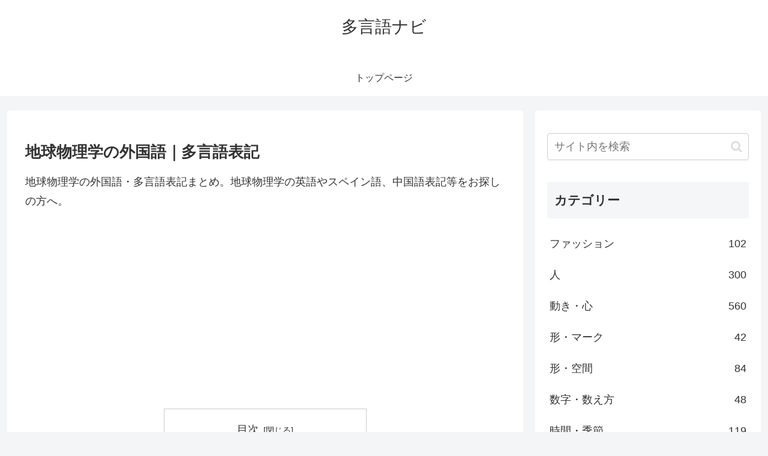

--- FILE ---
content_type: text/html; charset=utf-8
request_url: https://www.google.com/recaptcha/api2/aframe
body_size: 267
content:
<!DOCTYPE HTML><html><head><meta http-equiv="content-type" content="text/html; charset=UTF-8"></head><body><script nonce="gpxKdLV-bo3A-RP9myuI4g">/** Anti-fraud and anti-abuse applications only. See google.com/recaptcha */ try{var clients={'sodar':'https://pagead2.googlesyndication.com/pagead/sodar?'};window.addEventListener("message",function(a){try{if(a.source===window.parent){var b=JSON.parse(a.data);var c=clients[b['id']];if(c){var d=document.createElement('img');d.src=c+b['params']+'&rc='+(localStorage.getItem("rc::a")?sessionStorage.getItem("rc::b"):"");window.document.body.appendChild(d);sessionStorage.setItem("rc::e",parseInt(sessionStorage.getItem("rc::e")||0)+1);localStorage.setItem("rc::h",'1768989014432');}}}catch(b){}});window.parent.postMessage("_grecaptcha_ready", "*");}catch(b){}</script></body></html>